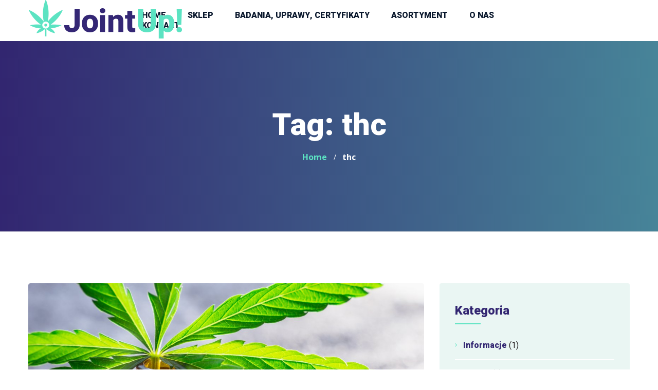

--- FILE ---
content_type: text/html; charset=UTF-8
request_url: https://lecana.pl/tag/thc/
body_size: 7065
content:
<!DOCTYPE html>
<html lang="pl-PL">
<head>
	<meta charset="UTF-8">
	<meta name="viewport" content="width=device-width">
	<meta name="format-detection" content="telephone=no">
	<link rel="profile" href="http://gmpg.org/xfn/11">
	<link rel="pingback" href="https://lecana.pl/xmlrpc.php">
	<title>thc &#8211; Lecana.pl</title>
<link rel='dns-prefetch' href='//fonts.googleapis.com' />
<link rel='dns-prefetch' href='//s.w.org' />
<link rel="alternate" type="application/rss+xml" title="Lecana.pl &raquo; Kanał z wpisami" href="https://lecana.pl/feed/" />
<link rel="alternate" type="application/rss+xml" title="Lecana.pl &raquo; Kanał z komentarzami" href="https://lecana.pl/comments/feed/" />
<link rel="alternate" type="text/calendar" title="Lecana.pl &raquo; iCal Feed" href="https://lecana.pl/events/?ical=1" />
<link rel="alternate" type="application/rss+xml" title="Lecana.pl &raquo; Kanał z wpisami otagowanymi jako thc" href="https://lecana.pl/tag/thc/feed/" />
		<script type="text/javascript">
			window._wpemojiSettings = {"baseUrl":"https:\/\/s.w.org\/images\/core\/emoji\/13.0.0\/72x72\/","ext":".png","svgUrl":"https:\/\/s.w.org\/images\/core\/emoji\/13.0.0\/svg\/","svgExt":".svg","source":{"concatemoji":"https:\/\/lecana.pl\/wp-includes\/js\/wp-emoji-release.min.js?ver=5.5.7"}};
			!function(e,a,t){var n,r,o,i=a.createElement("canvas"),p=i.getContext&&i.getContext("2d");function s(e,t){var a=String.fromCharCode;p.clearRect(0,0,i.width,i.height),p.fillText(a.apply(this,e),0,0);e=i.toDataURL();return p.clearRect(0,0,i.width,i.height),p.fillText(a.apply(this,t),0,0),e===i.toDataURL()}function c(e){var t=a.createElement("script");t.src=e,t.defer=t.type="text/javascript",a.getElementsByTagName("head")[0].appendChild(t)}for(o=Array("flag","emoji"),t.supports={everything:!0,everythingExceptFlag:!0},r=0;r<o.length;r++)t.supports[o[r]]=function(e){if(!p||!p.fillText)return!1;switch(p.textBaseline="top",p.font="600 32px Arial",e){case"flag":return s([127987,65039,8205,9895,65039],[127987,65039,8203,9895,65039])?!1:!s([55356,56826,55356,56819],[55356,56826,8203,55356,56819])&&!s([55356,57332,56128,56423,56128,56418,56128,56421,56128,56430,56128,56423,56128,56447],[55356,57332,8203,56128,56423,8203,56128,56418,8203,56128,56421,8203,56128,56430,8203,56128,56423,8203,56128,56447]);case"emoji":return!s([55357,56424,8205,55356,57212],[55357,56424,8203,55356,57212])}return!1}(o[r]),t.supports.everything=t.supports.everything&&t.supports[o[r]],"flag"!==o[r]&&(t.supports.everythingExceptFlag=t.supports.everythingExceptFlag&&t.supports[o[r]]);t.supports.everythingExceptFlag=t.supports.everythingExceptFlag&&!t.supports.flag,t.DOMReady=!1,t.readyCallback=function(){t.DOMReady=!0},t.supports.everything||(n=function(){t.readyCallback()},a.addEventListener?(a.addEventListener("DOMContentLoaded",n,!1),e.addEventListener("load",n,!1)):(e.attachEvent("onload",n),a.attachEvent("onreadystatechange",function(){"complete"===a.readyState&&t.readyCallback()})),(n=t.source||{}).concatemoji?c(n.concatemoji):n.wpemoji&&n.twemoji&&(c(n.twemoji),c(n.wpemoji)))}(window,document,window._wpemojiSettings);
		</script>
		<style type="text/css">
img.wp-smiley,
img.emoji {
	display: inline !important;
	border: none !important;
	box-shadow: none !important;
	height: 1em !important;
	width: 1em !important;
	margin: 0 .07em !important;
	vertical-align: -0.1em !important;
	background: none !important;
	padding: 0 !important;
}
</style>
	<link rel='stylesheet' id='wp-block-library-css'  href='https://lecana.pl/wp-includes/css/dist/block-library/style.min.css?ver=5.5.7' type='text/css' media='all' />
<link rel='stylesheet' id='wp-block-library-theme-css'  href='https://lecana.pl/wp-includes/css/dist/block-library/theme.min.css?ver=5.5.7' type='text/css' media='all' />
<link rel='stylesheet' id='mpp_gutenberg-css'  href='https://lecana.pl/wp-content/plugins/metronet-profile-picture/dist/blocks.style.build.css?ver=2.6.0' type='text/css' media='all' />
<link rel='stylesheet' id='contact-form-7-css'  href='https://lecana.pl/wp-content/plugins/contact-form-7/includes/css/styles.css?ver=5.4.2' type='text/css' media='all' />
<link rel='stylesheet' id='dashicons-css'  href='https://lecana.pl/wp-includes/css/dashicons.min.css?ver=5.5.7' type='text/css' media='all' />
<link rel='stylesheet' id='post-views-counter-frontend-css'  href='https://lecana.pl/wp-content/plugins/post-views-counter/css/frontend.css?ver=1.3.8' type='text/css' media='all' />
<link rel='stylesheet' id='bootstrap-css'  href='https://lecana.pl/wp-content/themes/jointup/assets/css/bootstrap-grid.css?ver=1.0' type='text/css' media='all' />
<link rel='stylesheet' id='jointup-plugins-css'  href='https://lecana.pl/wp-content/themes/jointup/assets/css/plugins.css?ver=1.1.5' type='text/css' media='all' />
<link rel='stylesheet' id='jointup-theme-style-css'  href='https://lecana.pl/wp-content/themes/jointup/style.css?ver=1.1.5' type='text/css' media='all' />
<link rel='stylesheet' id='font-awesome-css'  href='https://lecana.pl/wp-content/themes/jointup/assets/css/font-awesome.min.css?ver=1.0' type='text/css' media='all' />
<link rel='stylesheet' id='jointup-google-fonts-css'  href='//fonts.googleapis.com/css?family=Open+Sans:400,500,700|Heebo:400,800|Heebo:800&#038;subset=latin' type='text/css' media='all' />
<script type='text/javascript' src='https://lecana.pl/wp-includes/js/jquery/jquery.js?ver=1.12.4-wp' id='jquery-core-js'></script>
<script type='text/javascript' src='https://lecana.pl/wp-content/themes/jointup/assets/js/modernizr-2.6.2.min.js?ver=2.6.2' id='modernizr-js'></script>
<link rel="https://api.w.org/" href="https://lecana.pl/wp-json/" /><link rel="alternate" type="application/json" href="https://lecana.pl/wp-json/wp/v2/tags/367" /><link rel="EditURI" type="application/rsd+xml" title="RSD" href="https://lecana.pl/xmlrpc.php?rsd" />
<link rel="wlwmanifest" type="application/wlwmanifest+xml" href="https://lecana.pl/wp-includes/wlwmanifest.xml" /> 
<meta name="generator" content="WordPress 5.5.7" />
<meta name="tec-api-version" content="v1"><meta name="tec-api-origin" content="https://lecana.pl"><link rel="https://theeventscalendar.com/" href="https://lecana.pl/wp-json/tribe/events/v1/events/?tags=thc" /><link rel="icon" href="https://lecana.pl/wp-content/uploads/2018/02/cropped-lecanalogoICO-32x32.png" sizes="32x32" />
<link rel="icon" href="https://lecana.pl/wp-content/uploads/2018/02/cropped-lecanalogoICO-192x192.png" sizes="192x192" />
<link rel="apple-touch-icon" href="https://lecana.pl/wp-content/uploads/2018/02/cropped-lecanalogoICO-180x180.png" />
<meta name="msapplication-TileImage" content="https://lecana.pl/wp-content/uploads/2018/02/cropped-lecanalogoICO-270x270.png" />
</head>
<body class="archive tag tag-thc tag-367 tribe-no-js full-width no-footer-widgets paceloader-disabled no-sidebar">
<div class="ltx-content-wrapper  ">
	<div class="header-wrapper  header-h1   hasBreadcrumbs  wrapper-navbar-layout-white ltx-pageheader-default">
	<div id="nav-wrapper" class="navbar-layout-white">
	<nav class="navbar" data-spy="" data-offset-top="0">
		<div class="container">
							
			<div class="navbar-logo ">	
				<a class="logo" href="https://lecana.pl/"><img src="https://lecana.pl/wp-content/themes/jointup/assets/images/logo.png" alt="Lecana.pl" srcset=""></a>			</div>	
								
			<div id="navbar" class="navbar-collapse collapse" data-mobile-screen-width="1198">
				<div class="toggle-wrap">
					<a class="logo" href="https://lecana.pl/"><img src="https://lecana.pl/wp-content/themes/jointup/assets/images/logo-white.png" alt="Lecana.pl" srcset=""></a>						
					<button type="button" class="navbar-toggle collapsed">
						<span class="close">&times;</span>
					</button>							
					<div class="clearfix"></div>
				</div>
				<ul id="menu-menu-lecana" class="nav navbar-nav"><li id="menu-item-7927" class="menu-item menu-item-type-post_type menu-item-object-page menu-item-home menu-item-7927"><a href="https://lecana.pl/"><span>HOME</span></a></li>
<li id="menu-item-9973" class="menu-item menu-item-type-custom menu-item-object-custom menu-item-9973"><a target="_blank" rel="noopener noreferrer" href="https://sklep.lecana.pl"><span>SKLEP</span></a></li>
<li id="menu-item-10020" class="menu-item menu-item-type-post_type menu-item-object-page menu-item-10020"><a href="https://lecana.pl/badania-uprawy-certyfikaty/"><span>BADANIA, UPRAWY, CERTYFIKATY</span></a></li>
<li id="menu-item-10245" class="menu-item menu-item-type-post_type menu-item-object-page menu-item-10245"><a href="https://lecana.pl/asortyment/"><span>ASORTYMENT</span></a></li>
<li id="menu-item-594" class="menu-item menu-item-type-post_type menu-item-object-page menu-item-594"><a href="https://lecana.pl/onas/"><span>O NAS</span></a></li>
<li id="menu-item-46" class="menu-item menu-item-type-post_type menu-item-object-page menu-item-46"><a href="https://lecana.pl/kontakt/"><span>KONTAKT</span></a></li>
</ul>				<div class="mobile-controls">
									</div>				
			</div>
			<div class="navbar-controls">	
				<button type="button" class="navbar-toggle collapsed">
					<span class="icon-bar top-bar"></span>
					<span class="icon-bar middle-bar"></span>
					<span class="icon-bar bottom-bar"></span>
				</button>			
			</div>	
		</div>
	</nav>
</div>
		<header class="page-header">
					    <div class="container">
		    	<h1>Tag: thc</h1><ul class="breadcrumbs" typeof="BreadcrumbList" vocab="https://schema.org/"><!-- Breadcrumb NavXT 6.6.0 -->
<li class="home"><span property="itemListElement" typeof="ListItem"><a property="item" typeof="WebPage" title="Go to Home." href="https://lecana.pl" class="home"><span property="name">Home</span></a><meta property="position" content="1"></span></li>
<li class="archive taxonomy post_tag current-item"><span property="itemListElement" typeof="ListItem"><span property="name">thc</span><meta property="position" content="2"></span></li>
</ul>	    
				<div class="ltx-header-icon"></div>
		    </div>
		    		</header>
			</div>		<div class="container main-wrapper"><div class="inner-page margin-default">
	<div class="row with-sidebar">
        <div class="col-xl-9 col-lg-8 col-md-12 ltx-blog-wrap">
            <div class="blog blog-block layout-classic">
				<div class="row "><div class="col-lg-12 col-xs-12 div-thumbnail">
	<article id="post-10511" class="post-10511 post type-post status-publish format-standard has-post-thumbnail hentry category-uncategorized tag-cbc tag-cbd tag-cbg tag-full-spectrum tag-izolat tag-kannabinoidy tag-pelnespectrum tag-terpeny tag-thc">
	<a href="https://lecana.pl/dlaczego-full-spectrum/" class="photo"><img width="1120" height="720" src="https://lecana.pl/wp-content/uploads/2020/10/cannabis-3-paczka6-1120x720.jpg" class="attachment-post-thumbnail size-post-thumbnail wp-post-image" alt="" loading="lazy" /></a>    <div class="description">
    	<span class="ltx-icon-date"><a href="https://lecana.pl/dlaczego-full-spectrum/" class="ltx-date"><span class="dt">11 stycznia, 2021</span></a></span><span class="ltx-cats"><a href="https://lecana.pl/category/uncategorized/">Uncategorized</a></span>        <a href="https://lecana.pl/dlaczego-full-spectrum/" class="header"><h3>Dlaczego Full Spectrum?</h3></a>
        			        <div class="text text-page">
						<p>Czy wiesz, że konopie zawierają ponad 500 substancji, które dzielone są na 3 grupy: Kannabinoidy (np. CBD, CBG, CBN, CBC, THC), terpeny (np. pinen, li &#8230;</p>
			        </div>            
			    	    	<div class="ltx-post-headline"><a href="https://lecana.pl/dlaczego-full-spectrum/" class="more-link">Read more</a><span class="icon-comments"><a href="https://lecana.pl/dlaczego-full-spectrum/">0 comments</a></span></div>    	
    </div>    
</article></div></div>					        </div>
	    </div>
	    	<div class="col-xl-3 col-lg-4 col-md-12 col-sm-12 col-xs-12 div-sidebar" >
		<div id="content-sidebar" class="content-sidebar widget-area" role="complementary">
			<aside id="categories-3" class="widget widget_categories"><h3 class="header-widget "><span class="widget-icon"></span>Kategoria<span class="last widget-icon"></span></h3>
			<ul>
					<li class="cat-item cat-item-343"><a href="https://lecana.pl/category/informacje/">Informacje</a> (1)
</li>
	<li class="cat-item cat-item-344"><a href="https://lecana.pl/category/oferta/">Oferta</a> (3)
</li>
	<li class="cat-item cat-item-1"><a href="https://lecana.pl/category/uncategorized/">Uncategorized</a> (2)
</li>
			</ul>

			</aside><aside id="search-3" class="widget widget_search"><h3 class="header-widget "><span class="widget-icon"></span>Szukaj<span class="last widget-icon"></span></h3><div class="search-form">
	<form role="search" method="get" class="wp-searchform" action="https://lecana.pl/" >
		<div class="input-div"><input type="text" name="s" value="" placeholder="Search"></div>
		<button id="searchsubmit" type="submit"><span class="search-icon fa fa-search"></span></button>
	</form>
</div>			
</aside><aside id="tag_cloud-5" class="widget widget_tag_cloud"><h3 class="header-widget "><span class="widget-icon"></span>Tags<span class="last widget-icon"></span></h3><div class="tagcloud"><a href="https://lecana.pl/tag/7doznan/" class="tag-cloud-link tag-link-335 tag-link-position-1" style="font-size: 8pt;" aria-label="7doznań! (1 element)">7doznań!</a>
<a href="https://lecana.pl/tag/7kolorow/" class="tag-cloud-link tag-link-333 tag-link-position-2" style="font-size: 8pt;" aria-label="7kolorów (1 element)">7kolorów</a>
<a href="https://lecana.pl/tag/7smakow/" class="tag-cloud-link tag-link-334 tag-link-position-3" style="font-size: 8pt;" aria-label="7smaków (1 element)">7smaków</a>
<a href="https://lecana.pl/tag/akcesorie/" class="tag-cloud-link tag-link-340 tag-link-position-4" style="font-size: 8pt;" aria-label="Akcesorie (1 element)">Akcesorie</a>
<a href="https://lecana.pl/tag/atrium-copernicus/" class="tag-cloud-link tag-link-341 tag-link-position-5" style="font-size: 8pt;" aria-label="Atrium Copernicus (1 element)">Atrium Copernicus</a>
<a href="https://lecana.pl/tag/cbc/" class="tag-cloud-link tag-link-366 tag-link-position-6" style="font-size: 8pt;" aria-label="cbc (1 element)">cbc</a>
<a href="https://lecana.pl/tag/cbd/" class="tag-cloud-link tag-link-364 tag-link-position-7" style="font-size: 8pt;" aria-label="cbd (1 element)">cbd</a>
<a href="https://lecana.pl/tag/cbg/" class="tag-cloud-link tag-link-365 tag-link-position-8" style="font-size: 8pt;" aria-label="cbg (1 element)">cbg</a>
<a href="https://lecana.pl/tag/covid19/" class="tag-cloud-link tag-link-356 tag-link-position-9" style="font-size: 8pt;" aria-label="covid19 (1 element)">covid19</a>
<a href="https://lecana.pl/tag/dostawa-do-domu/" class="tag-cloud-link tag-link-359 tag-link-position-10" style="font-size: 8pt;" aria-label="dostawa do domu (1 element)">dostawa do domu</a>
<a href="https://lecana.pl/tag/full-spectrum/" class="tag-cloud-link tag-link-360 tag-link-position-11" style="font-size: 8pt;" aria-label="Full SPectrum (1 element)">Full SPectrum</a>
<a href="https://lecana.pl/tag/izolat/" class="tag-cloud-link tag-link-361 tag-link-position-12" style="font-size: 8pt;" aria-label="Izolat (1 element)">Izolat</a>
<a href="https://lecana.pl/tag/kannabinoidy/" class="tag-cloud-link tag-link-363 tag-link-position-13" style="font-size: 8pt;" aria-label="kannabinoidy (1 element)">kannabinoidy</a>
<a href="https://lecana.pl/tag/konopie/" class="tag-cloud-link tag-link-338 tag-link-position-14" style="font-size: 22pt;" aria-label="Konopie (2 elementy)">Konopie</a>
<a href="https://lecana.pl/tag/kupony-rabatowe/" class="tag-cloud-link tag-link-357 tag-link-position-15" style="font-size: 8pt;" aria-label="kupony rabatowe (1 element)">kupony rabatowe</a>
<a href="https://lecana.pl/tag/medycyna/" class="tag-cloud-link tag-link-342 tag-link-position-16" style="font-size: 8pt;" aria-label="Medycyna (1 element)">Medycyna</a>
<a href="https://lecana.pl/tag/pelnespectrum/" class="tag-cloud-link tag-link-368 tag-link-position-17" style="font-size: 8pt;" aria-label="pełnespectrum (1 element)">pełnespectrum</a>
<a href="https://lecana.pl/tag/sklep-online/" class="tag-cloud-link tag-link-350 tag-link-position-18" style="font-size: 8pt;" aria-label="sklep online (1 element)">sklep online</a>
<a href="https://lecana.pl/tag/terpeny/" class="tag-cloud-link tag-link-362 tag-link-position-19" style="font-size: 8pt;" aria-label="terpeny (1 element)">terpeny</a>
<a href="https://lecana.pl/tag/thc/" class="tag-cloud-link tag-link-367 tag-link-position-20" style="font-size: 8pt;" aria-label="thc (1 element)">thc</a>
<a href="https://lecana.pl/tag/torun/" class="tag-cloud-link tag-link-336 tag-link-position-21" style="font-size: 22pt;" aria-label="Toruń (2 elementy)">Toruń</a>
<a href="https://lecana.pl/tag/zakupy-online/" class="tag-cloud-link tag-link-355 tag-link-position-22" style="font-size: 8pt;" aria-label="zakupy online (1 element)">zakupy online</a>
<a href="https://lecana.pl/tag/zamowienie-online/" class="tag-cloud-link tag-link-358 tag-link-position-23" style="font-size: 8pt;" aria-label="zamówienie online (1 element)">zamówienie online</a></div>
</aside>		</div>
	</div>
	</div>
</div>
        </div>
    </div>
    <div class="ltx-footer-wrapper">
		<section id="ltx-widgets-footer" class="" >
			<div class="container">
				<div class="row">
	                	                    						<div class="col-lg-4 col-md-6 col-sm-12 col-ms-12   clearfix">    
							<div class="footer-widget-area">
								<div id="text-14" class="widget widget_text">			<div class="textwidget"><p>[ltx-logo]</p>
</div>
		</div><div id="text-15" class="widget widget_text">			<div class="textwidget"><p>[ltx-social]</p>
</div>
		</div>							</div>
						</div>
							                	                    						<div class="col-lg-4 col-md-6 col-sm-12 col-ms-12   clearfix">    
							<div class="footer-widget-area">
															</div>
						</div>
							                	                    						<div class="col-lg-4 col-md-6 col-sm-12 col-ms-12   clearfix">    
							<div class="footer-widget-area">
															</div>
						</div>
							                	                    	                				</div>
			</div>
		</section>
	    		<footer class="copyright-block copyright-layout-default">
			<div class="container">
	            <p>Just-Themes &copy; All Rights Reserved - 2019</p>			</div>
		</footer>
		    </div>
		<script>
		( function ( body ) {
			'use strict';
			body.className = body.className.replace( /\btribe-no-js\b/, 'tribe-js' );
		} )( document.body );
		</script>
		<script> /* <![CDATA[ */var tribe_l10n_datatables = {"aria":{"sort_ascending":": activate to sort column ascending","sort_descending":": activate to sort column descending"},"length_menu":"Show _MENU_ entries","empty_table":"No data available in table","info":"Showing _START_ to _END_ of _TOTAL_ entries","info_empty":"Showing 0 to 0 of 0 entries","info_filtered":"(filtered from _MAX_ total entries)","zero_records":"No matching records found","search":"Search:","all_selected_text":"All items on this page were selected. ","select_all_link":"Select all pages","clear_selection":"Clear Selection.","pagination":{"all":"All","next":"Next","previous":"Previous"},"select":{"rows":{"0":"","_":": Selected %d rows","1":": Selected 1 row"}},"datepicker":{"dayNames":["niedziela","poniedzia\u0142ek","wtorek","\u015broda","czwartek","pi\u0105tek","sobota"],"dayNamesShort":["niedz.","pon.","wt.","\u015br.","czw.","pt.","sob."],"dayNamesMin":["N","P","W","\u015a","C","P","S"],"monthNames":["stycze\u0144","luty","marzec","kwiecie\u0144","maj","czerwiec","lipiec","sierpie\u0144","wrzesie\u0144","pa\u017adziernik","listopad","grudzie\u0144"],"monthNamesShort":["stycze\u0144","luty","marzec","kwiecie\u0144","maj","czerwiec","lipiec","sierpie\u0144","wrzesie\u0144","pa\u017adziernik","listopad","grudzie\u0144"],"monthNamesMin":["sty","lut","mar","kw.","maj","cze","lip","sie","wrz","pa\u017a","lis","gru"],"nextText":"Nast\u0119pny","prevText":"Poprzednie","currentText":"Dzisiaj","closeText":"Gotowe","today":"Dzisiaj","clear":"Wyczy\u015b\u0107"}};/* ]]> */ </script><link rel='stylesheet' id='so-css-jointup-css'  href='https://lecana.pl/wp-content/uploads/so-css/so-css-jointup.css?ver=1603306133' type='text/css' media='all' />
<script type='text/javascript' src='https://lecana.pl/wp-content/plugins/metronet-profile-picture/js/mpp-frontend.js?ver=2.6.0' id='mpp_gutenberg_tabs-js'></script>
<script type='text/javascript' src='https://lecana.pl/wp-includes/js/dist/vendor/wp-polyfill.min.js?ver=7.4.4' id='wp-polyfill-js'></script>
<script type='text/javascript' id='wp-polyfill-js-after'>
( 'fetch' in window ) || document.write( '<script src="https://lecana.pl/wp-includes/js/dist/vendor/wp-polyfill-fetch.min.js?ver=3.0.0"></scr' + 'ipt>' );( document.contains ) || document.write( '<script src="https://lecana.pl/wp-includes/js/dist/vendor/wp-polyfill-node-contains.min.js?ver=3.42.0"></scr' + 'ipt>' );( window.DOMRect ) || document.write( '<script src="https://lecana.pl/wp-includes/js/dist/vendor/wp-polyfill-dom-rect.min.js?ver=3.42.0"></scr' + 'ipt>' );( window.URL && window.URL.prototype && window.URLSearchParams ) || document.write( '<script src="https://lecana.pl/wp-includes/js/dist/vendor/wp-polyfill-url.min.js?ver=3.6.4"></scr' + 'ipt>' );( window.FormData && window.FormData.prototype.keys ) || document.write( '<script src="https://lecana.pl/wp-includes/js/dist/vendor/wp-polyfill-formdata.min.js?ver=3.0.12"></scr' + 'ipt>' );( Element.prototype.matches && Element.prototype.closest ) || document.write( '<script src="https://lecana.pl/wp-includes/js/dist/vendor/wp-polyfill-element-closest.min.js?ver=2.0.2"></scr' + 'ipt>' );
</script>
<script type='text/javascript' id='contact-form-7-js-extra'>
/* <![CDATA[ */
var wpcf7 = {"api":{"root":"https:\/\/lecana.pl\/wp-json\/","namespace":"contact-form-7\/v1"}};
/* ]]> */
</script>
<script type='text/javascript' src='https://lecana.pl/wp-content/plugins/contact-form-7/includes/js/index.js?ver=5.4.2' id='contact-form-7-js'></script>
<script type='text/javascript' src='https://lecana.pl/wp-includes/js/imagesloaded.min.js?ver=4.1.4' id='imagesloaded-js'></script>
<script type='text/javascript' src='https://lecana.pl/wp-includes/js/masonry.min.js?ver=4.2.2' id='masonry-js'></script>
<script type='text/javascript' src='https://lecana.pl/wp-includes/js/jquery/jquery.masonry.min.js?ver=3.1.2b' id='jquery-masonry-js'></script>
<script type='text/javascript' src='https://lecana.pl/wp-content/themes/jointup/assets/js/jquery.matchHeight.js?ver=5.5.7' id='matchheight-js'></script>
<script type='text/javascript' src='https://lecana.pl/wp-content/themes/jointup/assets/js/jquery.nicescroll.js?ver=3.7.6.0' id='nicescroll-js'></script>
<script type='text/javascript' src='https://lecana.pl/wp-content/themes/jointup/assets/js/jquery.swipebox.js?ver=1.4.4' id='swipebox-js'></script>
<script type='text/javascript' src='https://lecana.pl/wp-content/themes/jointup/assets/js/chart.min.js?ver=2.7.3' id='chart-js'></script>
<script type='text/javascript' src='https://lecana.pl/wp-content/themes/jointup/assets/js/jquery.zoomslider.js?ver=0.2.3' id='zoomslider-js'></script>
<script type='text/javascript' src='https://lecana.pl/wp-content/themes/jointup/assets/js/waypoint.js?ver=1.6.2' id='waypoint-js'></script>
<script type='text/javascript' src='https://lecana.pl/wp-content/themes/jointup/assets/js/bootstrap.min.js?ver=4.1.3' id='bootstrap-js'></script>
<script type='text/javascript' src='https://lecana.pl/wp-content/themes/jointup/assets/js/jquery.paroller.min.js?ver=1.3.1' id='paroller-js'></script>
<script type='text/javascript' src='https://lecana.pl/wp-content/themes/jointup/assets/js/swiper.js?ver=4.3.3' id='swiper-js'></script>
<script type='text/javascript' src='https://lecana.pl/wp-content/themes/jointup/assets/js/parallax.min.js?ver=1.1.3' id='parallax-js'></script>
<script type='text/javascript' src='https://lecana.pl/wp-content/themes/jointup/assets/js/parallax-scroll.min.js?ver=1.0' id='parallax-scroll-js'></script>
<script type='text/javascript' src='https://lecana.pl/wp-content/themes/jointup/assets/js/scrollreveal.js?ver=3.3.4' id='scrollreveal-js'></script>
<script type='text/javascript' src='https://lecana.pl/wp-content/themes/jointup/assets/js/scripts.js?ver=1.1.5' id='jointup-scripts-js'></script>
<script type='text/javascript' src='https://lecana.pl/wp-content/themes/jointup/assets/js/map-style.js?ver=1.0.0' id='jointup-map-style-js'></script>
<script type='text/javascript' src='https://lecana.pl/wp-includes/js/wp-embed.min.js?ver=5.5.7' id='wp-embed-js'></script>
</body>
</html>


--- FILE ---
content_type: text/css
request_url: https://lecana.pl/wp-content/uploads/so-css/so-css-jointup.css?ver=1603306133
body_size: 372
content:
.bg-color-black form input:not([type="submit"]):not([type="button"]):not([type="radio"]):not([type="checkbox"]) {
  color: #ffffff;
  background-color: #484387;
}

form input:not([type="submit"]):not([type="button"]):not([type="radio"]):not([type="checkbox"]) {
  text-indent: 11px;
}

.wpcf7-form-control.wpcf7-textarea.wpcf7-validates-as-required {
  text-indent: 11px;
}

.ltx-navbar-icons .top-search.show-field input[type='text'] {
  width: 200px;
}